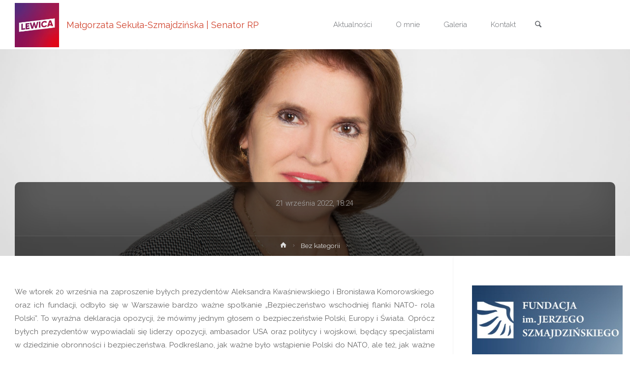

--- FILE ---
content_type: text/css
request_url: https://www.sekula-szmajdzinska.pl/wp-content/plugins/ktd-calendar/css/single-post-page-shorts.css?ver=6.2.8
body_size: 1717
content:
/* calendar */
#ktdcalendar-div {
	margin: 0 auto;
        padding:0px;
	font-size: 11px;
	font-family: Arial,Sans-serif;
	background-color: #f0efe7;
   /* border: 4px solid #BBCCFF;*/
	position: relative;
}

#ktdcalendar-feeds {
    height: 10px;
    position: relative;
    text-align: right;
    width: 100%;
}

#ktdcalendar-feeds a.ktdcal-rss-icon {
    background: url("../images/feed-icon-14x14.png") no-repeat scroll 0 0 transparent;
    display: block;
    height: 14px;
    width: 14px;
    float: right;
}

#ktdcalendar-feeds a.ktdcal-ical-icon {
	background: url("../images/ical-feed-icon-34x14.png") no-repeat scroll 0 0 transparent;
    display: block;
    height: 14px;
    width: 34px;
	float: right;
	padding-left: 2px;
}

.tooltip {
	display:none;
	background-color:#ffa;
	border:1px solid #cc9;
	padding:3px;
	font-size:13px;
	-moz-box-shadow: 2px 2px 11px #666;
	-webkit-box-shadow: 2px 2px 11px #666;
}

#ktdcalendar-nav {
	text-align: center;
	height: 32px;
}

#ktdcalendar-nav #ktdcalendar-prev{
    display:block;
}
#ktdcalendar-nav #ktdcalendar-next{
    display:block;
}


#ktdcalendar-nav #ktdcalendar-current {
	font: large;
	font-weight: bold;
	vertical-align: middle;
        width:124px; 
        float:left;
        
}

#ktdcalendar-nav #ktdcalendar-current a {
	text-decoration: none;
}


#ktdcalendar-prev a, #ktdcalendar-next a {
	text-decoration: none;
        font-size: 14pt;
	font-weight: bold;
        width:48px;
        display:block;
        margin:0px; 
        padding:0px;
        height:32px;
}
#ktdcalendar-prev a img, #ktdcalendar-next a img{
    margin:0px;
    padding:0px;
}

#ktdcalendar-div #ktdcalendar-types {
	display: block;
	text-align: right;
	float: right;
	vertical-align: middle;
}

#ktdcalendar-types a {
	margin: 0;
	font-size: 10pt;
	line-height: 20pt;
	vertical-align: middle;
	text-decoration: none;
}

.month #ktdcalendar-table, .week #ktdcalendar-table, .day #ktdcalendar-table {
	margin: 0px;
	padding: 0px;
	min-width: 600px;
	table-layout: fixed;
	margin: 0 auto;
	background-color: white;
	width: 100%;
}

#ktdcalendar-show-support {
	font-size: 8pt;
	font-weight: normal;
	text-align: right;	
	clear: both;
}

#ktdcalendar-table tr th {
	background: #F0EFE7;
	font-size: 11px;
      
    font-weight: normal;
    text-align: center;
}

#ktdcalendar-table tr th, #ktdcalendar-table tr td {
	padding: 0;
}

#ktdcalendar-table tr th#ktdcalendar-headings {
	font-weight: bold;
	color: #32322c;
        height:24px;
        vertical-align: middle;
}

.month #ktdcalendar-table tr th, 
.month #ktdcalendar-table tr td, 
	.week #ktdcalendar-table tr th, 
        .week #ktdcalendar-table tr td,
	.thumb #ktdcalendar-table tr th, .thumb #ktdcalendar-table tr td  {
	border: 1px solid #fff;/*F0EFE7;*/
    margin: 0;
   
    padding: 0;
    vertical-align: top;
    white-space: nowrap;
}

.month #ktdcalendar-table tr th, .month #ktdcalendar-table tr td, 
	.week #ktdcalendar-table tr th, .week #ktdcalendar-table tr td  {
    width: 14%;
    max-width: 14%;
    min-width: 85px;
}

.thumb #ktdcalendar-table tr th, .thumb #ktdcalendar-table tr td {
    width: 14%;
    max-width: 14%;
    min-width: 10px;
}

.month #ktdcalendar-table tr td, 
	.week #ktdcalendar-table tr td {
	height: 85px;
	min-height: 85px;
}

.thumb #ktdcalendar-nav {
	height: 32px;
        margin:0px;
        padding:0px;
}

.thumb #ktdcalendar-nav #ktdcalendar-prev {
        float:left;
}

.thumb #ktdcalendar-nav #ktdcalendar-current {
	font-size: 8pt;
        line-height:32px;
        color:#32322c;
}

.thumb #ktdcalendar-nav #ktdcalendar-next {
        float:right;
}

.thumb #ktdcalendar-table {
	margin: 0px;
	padding: 0px;
	width: 100%;
	min-width: 140px;
	table-layout: fixed;
	margin: 0 auto;
	background-color: white;
	position: relative;
}

.thumb #ktdcalendar-table tr td {
	width: 20px;
	min-width: 20px;
	height: 24px;
	min-height: 20px;
}

#ktdcalendar-table tr td.current_day {
	background: #fff0db;
        font-weight:bold;
}

#ktdcalendar-table tr td.current_day .ktdcalendar-event-date {
	background: #FAD163;
}

.thumb #ktdcalendar-table tr td.current_day .ktdcalendar-event-date {
	background: white;
}

.ktdcalendar-event-date {
	background-color: #F0EFE7;/*#F8F9FF;*/
    color: #32322c;
    overflow: hidden;
    padding-right: 2px;
    text-align: right;
	font-size: 8pt;
	line-height: 10pt;
}

.ktdcalendar-event-date span:hover {
	cursor: pointer;
}

.thumb #ktdcalendar-table tr td.ktdcalendar-event-date {
    text-align: center;
	vertical-align: middle;
        margin:0px auto;
        /*position:relative;*/
}

.ktdcalendar-event-date a, .ktdcalendar-event-date span.thumb-event {
	text-decoration: none;
	display: block;
}

.thumb .ktdcalendar-event-date span.thumb-event {
	text-decoration: none;
	font-weight: bold;
}

.thumb .ktdcalendar-event-date span.unmonth {
	text-decoration: none;
	color: #32322c;
	font-weight: bold;
}

.thumb-event-div {
	display: none;
	text-align:left;
	position: absolute;
	width: 200px;
	padding-bottom:14px;
	left: 0;
	top: 0;
	background-color: #fff;
        
}

.thumb-event-div .thumb-events {
	
	
	overflow: auto;
	overflow-x: hidden;
	-ms-overflow-x: hidden;

}

.thumb-event-header {
	height:24px;
        line-height:24px;
	position: relative;
        background-color: #F0EFE7;
         border:1px solid #fff;
         padding-left:10px;
         font-weight:bold;
         color:#122d45;
        
}

.thumb-event-header .thumb-event-close {
	color: black;
    font-size: 10pt;
    position: absolute;
    right: 4px;
    top: -2px;
    vertical-align: middle;
}

.unmonth {
	background-color: #fff;
	color: #9f9f98;
}

.unmonth a {
	color: #F0EFE7;
}

.ktdcalendar-event-date a:hover, .ktdcalendar-event-date a:hover.unmonth,
	.ktdcalendar-event-date span:hover.thumb-event, .ktdcalendar-event-date span:hover.unmonth {
	text-decoration: underline;
}

.ktdcalendar-event-time {
	font-weight: bold;
}

.month div.ktdcalendar-events-div {
	height: 100%;
	overflow: auto;
	overflow-x: hidden;
	-ms-overflow-x: hidden;
}

div.ktdcalendar-event {
	padding:5px 10px;
}

.ktdcalendar-event div {
	background: #fff;
	border-right: 1px solid #fff;
	border-left: 1px solid #fff;
	margin: 0 -1px;
	text-align: left;
	padding: 0 0 0 3px;
	font-size: 8pt;
	overflow: hidden;
	white-space: nowrap;
	line-height: 10pt;
}

.ktdcalendar-event div a {
	color: #122d45;
	text-decoration: none;
	display: block;
}

#ktdcalendar-events-table tr th, #ktdcalendar-events-table tr td {
	padding: 0px;
	margin: 0px;
}

#ktdcalendar-legend {
	padding-left: 10px;
	padding-top: 10px;
	font-weight: bold;
}

#ktdcalendar-legend p {
	margin-bottom: 5px;
}

#ktdcalendar-legend .ktdcalendar-event {
	float: left;
	position: relative;
	left: auto;
	width: auto;
}

#ktdcalendar-legend .ktdcalendar-event div {
	padding: 0 3px;
}

#ktdcalendar-div .ktdc-clearboth {
	clear: both;
        margin:0px;
        padding:0px;
}

.day #ktdcalendar-table tr th#tz {
	width: 150px;
	padding: 0;
    border-right: 1px solid #E7E7E7;
	vertical-align: bottom;
}

.day #ktdcalendar-table tr th#ktdcalendar-heading {
	padding: 0;
} 

.day #ktdcalendar-table tr td.ktdcalendar-times {
	background-color: #F6F9FC;
    border-right: 1px solid #E7E7E7;
    color: #666666;
    font-size: 8pt;
    height: 20px;
    padding: 0 3px 0 0;
    text-align: right;
    vertical-align: top;
    width: 150px;
}

.day #ktdcalendar-table tr td.ktdcalendar-event {
	background-color: #fff;
	font-size: 10pt;
	height: 20px;
	padding-left: 10px;
}

div#ktdcal_post_schedule {
	border: 1px solid #F96;
	background: #FFC;
	width: 100%;
	padding: 5px;
	margin: 5px;
}

div#ktdcal_post_schedule span {
	display: block;
	clear: both;	
}

--- FILE ---
content_type: application/javascript
request_url: https://www.sekula-szmajdzinska.pl/wp-content/plugins/ktd-calendar/js/single-post-page-shorts.js?ver=6.2.8
body_size: 587
content:
jQuery(document).ready(function($) {
	$( '.thumb-event' ).live( 'click', function() {
		$event = $( this ).attr('ref');
		//$( '#' + $event ).show();
                var pos = $(this).parent().position();
$( '#' + $event ).css({
        position: "absolute",
        top: pos.top + "px",
        zIndex:9999,
        left: (pos.left + 0) + "px"
    }).show();

                /*$( '#' + $event).css ({
    			"height":"200px",
    			"width"   : "200px"
    		});*/
	});
	
	$( '.thumb-event-close' ).live( 'click', function() {
		$( '.thumb-event-div' ).hide();				  
	});
	
	$( 'a.thumb-next, a.thumb-prev' ).live( 'click', function(event) {
		event.preventDefault();
		
		var data = {
			action: 	'thumb_month_change',
			date:		$( this ).attr( 'ref' ),
			calendars: 	$( 'input#thumbcalendar-calendars' ).val(),
			tableclass: $( 'input#thumbcalendar-class' ).val(),
			width: 		$( 'input#thumbcalendar-width' ).val(),
			height: 	$( 'input#thumbcalendar-height' ).val(),
			dateformat: $( 'input#thumbcalendar-dateformat' ).val(),
			timeformat: $( 'input#thumbcalendar-timeformat' ).val()
		};
			
		jQuery.post(KTDCajax.ajaxurl, data, function(response) {
			$( 'div.ktdthumbcalendar' ).replaceWith( response );
		});
	});
	
	$( 'a.large-next, a.large-prev' ).live( 'click', function(event) {
		event.preventDefault();
		
		var data = {
			action: 		'large_calendar_change',
			date:			$( this ).attr( 'ref' ),
			type: 			$( 'input#largecalendar-type' ).val(),
			heading_label: 	$( 'input#largecalendar-heading_label' ).val(),
			calendars: 		$( 'input#largecalendar-calendars' ).val(),
			tableclass: 	$( 'input#largecalendar-class' ).val(),
			width: 			$( 'input#largecalendar-width' ).val(),
			height: 		$( 'input#largecalendar-height' ).val(),
			legend: 		$( 'input#largecalendar-legend' ).val(),
			types: 			$( 'input#largecalendar-types' ).val(),
			dateformat: 	$( 'input#largecalendar-dateformat' ).val(),
			timeformat: 	$( 'input#largecalendar-timeformat' ).val()
		};
			
		jQuery.post(KTDCajax.ajaxurl, data, function(response) {
			$( 'div.ktdlargecalendar' ).replaceWith( response );
		});
	});
});